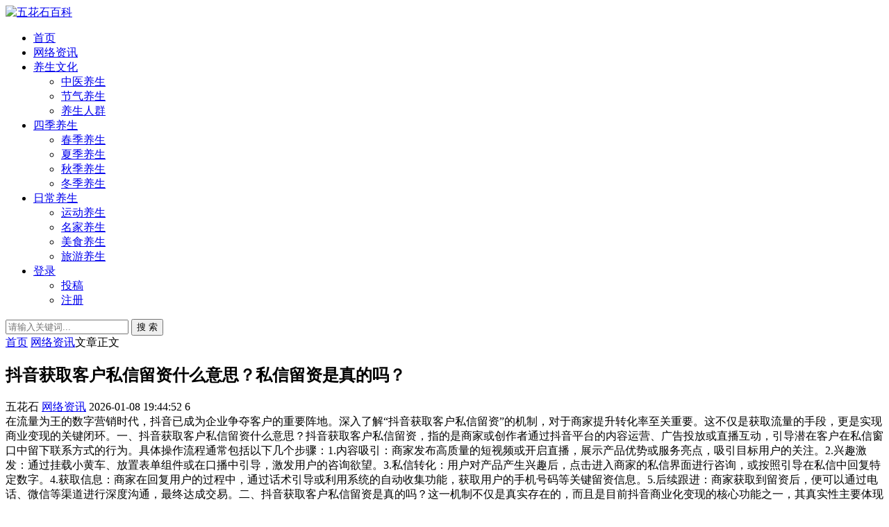

--- FILE ---
content_type: text/html; charset=utf-8
request_url: http://www.wuhuashi.com/14281.html
body_size: 6682
content:


<!DOCTYPE html>
<html lang="zh-Hans">
<head>
<meta charset="UTF-8">
<meta name="viewport" content="width=device-width, initial-scale=1.0, minimum-scale=1.0, maximum-scale=1.0, user-scalable=no">
<meta name="renderer" content="webkit">
<meta name="force-rendering" content="webkit">
<meta http-equiv="X-UA-Compatible" content="IE=edge,Chrome=1">
<meta name="applicable-device" content="pc,mobile"> 
<title>抖音获取客户私信留资什么意思？私信留资是真的吗？ - 五花石百科</title>
<meta name="keywords" content="" />
<meta name="description" content="在流量为王的数字营销时代，抖音已成为企业争夺客户的重要阵地。深入了解“抖音获取客户私信留资”的机制，对于商家提升转化率至关重要。这不仅是获取流量的手段，更是实现商业变现的关键闭环。一、抖音获取客户私信留资什么意思？抖音获取客户私信留资，指的是商家或创作者通过抖音平台的内容运营、广告投放或直播互动，..." />
<link rel="shortcut icon" href="http://www.wuhuashi.com/zb_users/theme/suiranx_air/image/favicon.ico">
<link rel="stylesheet" href="http://www.wuhuashi.com/zb_users/theme/suiranx_air/style/font/iconfont.css?v=9.8">
<link rel="stylesheet" href="http://www.wuhuashi.com/zb_users/theme/suiranx_air/style/dark-mode/dark-mode.css?v=9.8">
<link rel="stylesheet" href="http://www.wuhuashi.com/zb_users/theme/suiranx_air/style/style.css?v=9.8">
<link rel="stylesheet" href="http://www.wuhuashi.com/zb_users/theme/suiranx_air/share/css/share.min.css">
<link rel="canonical" href="http://www.wuhuashi.com/14281.html">
<script src="http://www.wuhuashi.com/zb_system/script/jquery-latest.min.js"></script>
<script src="http://www.wuhuashi.com/zb_system/script/zblogphp.js"></script>
<script src="http://www.wuhuashi.com/zb_system/script/c_html_js_add.php"></script>
<script src="http://www.wuhuashi.com/zb_users/theme/suiranx_air/script/common.js?v=9.8"></script>
<script src="http://www.wuhuashi.com/zb_users/theme/suiranx_air/share/js/jquery.share.min.js"></script><style></style>
<link rel="stylesheet" href="http://www.wuhuashi.com/zb_users/plugin/YtUser/style/ytuser.css" type="text/css" media="screen" />
<script src="http://www.wuhuashi.com/zb_users/plugin/YtUser/style/js/wind.js"></script>
<script src="http://www.wuhuashi.com/zb_users/plugin/YtUser/template/js/clipboard.min.js"></script>
</head>
<body >
<header class="header sb">
    <div class="h-wrap container clearfix">
    	<div class="logo-area fl">
    		<a href="http://www.wuhuashi.com/" title="五花石百科">
    			<img class="img " src="http://www.wuhuashi.com/zb_users/theme/suiranx_air/image/logo.png" alt="五花石百科" title="五花石百科"/>
    		</a>
    	</div>	
    	<div class="m-nav-btn"><i class="iconfont-air icon-category"></i></div>
    	<nav class="responsive-nav animated-fast">
            <div class="pc-nav m-nav fl" data-type="article"  data-infoid="15">
                <ul class="nav-ul">
                    <li id="nvabar-item-index"><a href="http://www.wuhuashi.com/">首页</a></li>
                    <li id="navbar-category-15" class="li li-cate-15"><a href="http://www.wuhuashi.com/news.html">网络资讯</a></li>
<li id="navbar-category-1" class="li li-cate-1"><a href="http://www.wuhuashi.com/wenhua.html">养生文化</a><span class="toggle-btn"><i class="iconfont-air icon-down"></i></span><ul class="dropdown-nav nav-sb br sub-nav animated-fast fadeInUpMenu clearfix"><li id="navbar-category-2" class="li-subcate-2"><a href="http://www.wuhuashi.com/zhongyi.html">中医养生</a></li>
<li id="navbar-category-9" class="li-subcate-9"><a href="http://www.wuhuashi.com/jieqi.html">节气养生</a></li>
<li id="navbar-category-10" class="li-subcate-10"><a href="http://www.wuhuashi.com/renqun.html">养生人群</a></li>
</ul></li>
<li id="navbar-category-5" class="li li-cate-5"><a href="http://www.wuhuashi.com/siji.html">四季养生</a><span class="toggle-btn"><i class="iconfont-air icon-down"></i></span><ul class="dropdown-nav nav-sb br sub-nav animated-fast fadeInUpMenu clearfix"><li id="navbar-category-11" class="li-subcate-11"><a href="http://www.wuhuashi.com/chunji.html">春季养生</a></li>
<li id="navbar-category-12" class="li-subcate-12"><a href="http://www.wuhuashi.com/xiaji.html">夏季养生</a></li>
<li id="navbar-category-13" class="li-subcate-13"><a href="http://www.wuhuashi.com/qiuji.html">秋季养生</a></li>
<li id="navbar-category-14" class="li-subcate-14"><a href="http://www.wuhuashi.com/dongji.html">冬季养生</a></li>
</ul></li>
<li id="navbar-category-6" class="li li-cate-6"><a href="http://www.wuhuashi.com/richang.html">日常养生</a><span class="toggle-btn"><i class="iconfont-air icon-down"></i></span><ul class="dropdown-nav nav-sb br sub-nav animated-fast fadeInUpMenu clearfix"><li id="navbar-category-3" class="li-subcate-3"><a href="http://www.wuhuashi.com/yundong.html">运动养生</a></li>
<li id="navbar-category-4" class="li-subcate-4"><a href="http://www.wuhuashi.com/mingjia.html">名家养生</a></li>
<li id="navbar-category-7" class="li-subcate-7"><a href="http://www.wuhuashi.com/meishi.html">美食养生</a></li>
<li id="navbar-category-8" class="li-subcate-8"><a href="http://www.wuhuashi.com/lvyou.html">旅游养生</a></li>
</ul></li>
<li id="navbar-category-6" class="li li-cate-6"><a href="http://www.wuhuashi.com/?Login">登录</a><span class="toggle-btn"><i class="iconfont-air icon-down"></i></span>
			<ul class="dropdown-nav nav-sb br sub-nav animated-fast fadeInUpMenu clearfix">
			<li id="navbar-category-3" class="li-subcate-3"><a href="http://www.wuhuashi.com/?Articleedt">投稿</a></li>
<li id="navbar-category-7" class="li-subcate-7"><a href="http://www.wuhuashi.com/?Register">注册</a></li>
</ul></li>                </ul>
            </div> 
        </nav>       
                        <span id="search-button" class="search-button fr"><i class="iconfont-air icon-search"></i></span>
        <div id="search-area" class="container hidden br sb animated-fast fadeInUpMenu">
        	<form class="searchform clearfix" name="search" method="post" action="http://www.wuhuashi.com/zb_system/cmd.php?act=search">
            	<input class="s-input br fl" type="text" name="q" placeholder="请输入关键词..."> 
            	<button class="s-button fr br transition brightness" type="submit" id="searchsubmit">搜 索</button>
        	</form>
        </div>  
         
    </div>
</header>

<nav class="breadcrumb container">
<!--广告联盟js代码-->
<!-- 广告位AD7  -->
        
    <a title="首页" href="http://www.wuhuashi.com/">首页</a>
        <i class="iconfont-air icon-right"></i><a href="http://www.wuhuashi.com/news.html" target="_blank">网络资讯</a><i class="iconfont-air icon-right"></i>文章正文                </nav>

<div id="content" class="content container clearfix">
	<div id="mainbox" class="article-box fl mb">
		        
<article class="art-main sb br mb">
	<div class="art-head mb">
		<h1 class="art-title">抖音获取客户私信留资什么意思？私信留资是真的吗？</h1>
		<div class="head-info">
		    <span class="author"><i class="iconfont-air icon-user"></i>五花石</span>
		    <a href="http://www.wuhuashi.com/news.html" class="category"><i class="iconfont-air icon-category"></i>网络资讯</a>
		    			    <time class="time" title="2026-01-08 19:44:52">
			    <i class="iconfont-air icon-time"></i>2026-01-08 19:44:52</time>
						<span class="view"><i class="iconfont-air icon-view"></i>6</span>
					</div>
	</div>
    <!-- 广告位AD4  -->
                	
	<div class="art-content ">
	    	     在流量为王的数字营销时代，抖音已成为企业争夺客户的重要阵地。深入了解“抖音获取客户私信留资”的机制，对于商家提升转化率至关重要。这不仅是获取流量的手段，更是实现商业变现的关键闭环。一、抖音获取客户私信留资什么意思？抖音获取客户私信留资，指的是商家或创作者通过抖音平台的内容运营、广告投放或直播互动，引导潜在客户在私信窗口中留下联系方式的行为。具体操作流程通常包括以下几个步骤：1.内容吸引：商家发布高质量的短视频或开启直播，展示产品优势或服务亮点，吸引目标用户的关注。2.兴趣激发：通过挂载小黄车、放置表单组件或在口播中引导，激发用户的咨询欲望。3.私信转化：用户对产品产生兴趣后，点击进入商家的私信界面进行咨询，或按照引导在私信中回复特定数字。4.获取信息：商家在回复用户的过程中，通过话术引导或利用系统的自动收集功能，获取用户的手机号码等关键留资信息。5.后续跟进：商家获取到留资后，便可以通过电话、微信等渠道进行深度沟通，最终达成交易。二、抖音获取客户私信留资是真的吗？这一机制不仅是真实存在的，而且是目前抖音商业化变现的核心功能之一，其真实性主要体现在平台的技术支持和广泛的商业应用上。1.官方组件支持：抖音后台提供了“在线咨询”、“电话拨打”等官方组件，商家开通相关权限后，可以直接在私信或主页设置留资入口，用户点击即可授权提交信息，无需繁琐的手动输入。2.广告投放转化目标：在抖音广告投放（巨量引擎）中，“收集销售线索”是一个非常成熟的转化目标。广告主可以选择让用户在点击广告后直接跳转至表单页面填写信息，或者引导至企业号私信进行留资。3.私信管理工具：企业号拥有专门的私信管理工具，可以自动回复、设置关键词触发留资卡片，大大提高了获取信息的效率。4.合规性要求：为了保障真实性，平台对留资过程有严格的监管。虚假承诺或诱导性留资会被处罚，这反过来也证明了这是一个受到平台严格管理的正规业务流程。5.数据真实性验证：对于通过广告投放获取的私信留资，平台会有一定的反作弊机制来过滤无效或恶意线索，确保商家获取到的客户信息具有一定的真实性和意向度。总之，抖音获取客户私信留资是连接流量与生意的桥梁。掌握这一技能，能帮助商家在激烈的竞争中精准获客。合理利用工具与话术，必将为企业带来源源不断的商机。</p>    	<div class="topic-content">
    	            </div>		    
    	<p class="tag-wrap mt mb">
        	    	</p>
	    		<div class="art-copyright br mb">
			<div><strong class="addr">本文地址：</strong>
			<a href="http://www.wuhuashi.com/14281.html" target="_blank">http://www.wuhuashi.com/14281.html</a></div>
						<div><span class="from">文章来源：</span>
			<a href="http://www.wuhuashi.com/author-1.html" rel="nofollow" target="_blank">五花石</a></div>
						<div><span class="copyright">版权声明：</span>除非特别标注，否则均为本站原创文章，转载时请以链接形式注明文章出处。</div>
		</div>
		
        <div class="social-widget mt clearfix ">		
            <!--打赏[可三码切换]-->
    	     
            <!--点赞-->
                        <div class="thumbs-up-widget fl">
                <div id="suiranx_air_thumbs_id-14281" onclick="suiranx_air_thumbs('14281')" class="thumbs-btn suiranx_air_thumbs"><i class="iconfont-air icon-thumb"></i><span class="num"></span></div>            </div>
                        <!--分享-->
                        <div class="share-widget fr">
                                    <div class="social-share" data-sites="wechat,weibo, qq, qzone"></div>
                    		</div>
    		        </div>	
	</div>
</article>
<!-- 广告位AD5  -->
    	
<div class="prev-next sb br mb clearfix">
	<p class="post-prev fl ellipsis">
				<span class="prev">上一篇</span><strong><a href="http://www.wuhuashi.com/14280.html">抖音企业店解绑抖音号怎么弄？解绑抖音号有影响吗？</a></strong>
			</p>
	<p class="post-next fr ellipsis">
				<span class="next">下一篇</span><strong><a href="http://www.wuhuashi.com/14282.html">抖音多账号如何回复私信？回复私信有提示吗？</a></strong>
			</p>
</div>
			
<div class="quick-prev-next">
		<a class="prev iconfont-air icon-left" href="http://www.wuhuashi.com/14280.html" rel="nofollow" title="上一个">
	</a>
	 	<a class="next iconfont-air icon-right" href="http://www.wuhuashi.com/14282.html" rel="nofollow" title="下一个">
	</a>
	</div>
<!--相关文章-->
<div class="related-art sb br ">
	<p class="c-title"><span class="name">相关文章</span></p>
    <ul class="ul clearfix">
    	
                <li class="related-item mt fl">
            <a href="http://www.wuhuashi.com/17836.html" title="聚酯纤维是什么面料（聚酯纤维是什么面料对身体有害吗?）">
                <span class="span br">
                    <img class="img br img-cover" src="http://www.wuhuashi.com/zb_users/theme/suiranx_air/image/random_img/5.jpg" alt="聚酯纤维是什么面料（聚酯纤维是什么面料对身体有害吗?）" title="聚酯纤维是什么面料（聚酯纤维是什么面料对身体有害吗?）"> 
                </span>
                <p class="titile">聚酯纤维是什么面料（聚酯纤维是什么面料对身体有害吗?）</p>
            </a>
        </li>
                <li class="related-item mt fl">
            <a href="http://www.wuhuashi.com/17835.html" title="益阳市花是什么（益阳花海什么地方）">
                <span class="span br">
                    <img class="img br img-cover" src="http://www.wuhuashi.com/zb_users/theme/suiranx_air/image/random_img/5.jpg" alt="益阳市花是什么（益阳花海什么地方）" title="益阳市花是什么（益阳花海什么地方）"> 
                </span>
                <p class="titile">益阳市花是什么（益阳花海什么地方）</p>
            </a>
        </li>
                <li class="related-item mt fl">
            <a href="http://www.wuhuashi.com/17834.html" title="欧美人与人动人物2024心理学讲了什么（欧美人和动物头像）">
                <span class="span br">
                    <img class="img br img-cover" src="http://www.wuhuashi.com/zb_users/theme/suiranx_air/image/random_img/6.jpg" alt="欧美人与人动人物2024心理学讲了什么（欧美人和动物头像）" title="欧美人与人动人物2024心理学讲了什么（欧美人和动物头像）"> 
                </span>
                <p class="titile">欧美人与人动人物2024心理学讲了什么（欧美人和动物头像）</p>
            </a>
        </li>
                <li class="related-item mt fl">
            <a href="http://www.wuhuashi.com/17833.html" title="张三丰是张无忌的什么人（张三丰是张无忌的什么人搜有红包）">
                <span class="span br">
                    <img class="img br img-cover" src="http://www.wuhuashi.com/zb_users/theme/suiranx_air/image/random_img/2.jpg" alt="张三丰是张无忌的什么人（张三丰是张无忌的什么人搜有红包）" title="张三丰是张无忌的什么人（张三丰是张无忌的什么人搜有红包）"> 
                </span>
                <p class="titile">张三丰是张无忌的什么人（张三丰是张无忌的什么人搜有红包）</p>
            </a>
        </li>
                <li class="related-item mt fl">
            <a href="http://www.wuhuashi.com/17832.html" title="四川省十大乡村旅游景点2025年排行榜前十名榜单出炉">
                <span class="span br">
                    <img class="img br img-cover" src="http://www.wuhuashi.com/zb_users/theme/suiranx_air/image/random_img/7.jpg" alt="四川省十大乡村旅游景点2025年排行榜前十名榜单出炉" title="四川省十大乡村旅游景点2025年排行榜前十名榜单出炉"> 
                </span>
                <p class="titile">四川省十大乡村旅游景点2025年排行榜前十名榜单出炉</p>
            </a>
        </li>
                <li class="related-item mt fl">
            <a href="http://www.wuhuashi.com/17831.html" title="十部真正意义的抗日战争片2025年排行榜前十名榜单出炉">
                <span class="span br">
                    <img class="img br img-cover" src="http://www.wuhuashi.com/zb_users/theme/suiranx_air/image/random_img/3.jpg" alt="十部真正意义的抗日战争片2025年排行榜前十名榜单出炉" title="十部真正意义的抗日战争片2025年排行榜前十名榜单出炉"> 
                </span>
                <p class="titile">十部真正意义的抗日战争片2025年排行榜前十名榜单出炉</p>
            </a>
        </li>
            
        </ul>
</div>
    
<script>
$("#on-new-reward").on("click",
function() {
    $("body").append("<div id='reward-mask'></div>");
    $("#new-reward").show();
});
$("#close").on("click",
function() {
    $("#new-reward").hide();
    $("#reward-mask").remove();
});
$(".payment-way").bind("click",
function() {
    $(".qrcode-img").hide();
    $(".qrCode_" + $(".payment-way").find("input[name=reward-way]:checked").val()).show();
});    
</script>        	
	</div>
	    <aside id="sidebar" class="hidden-sm-md-lg fr">
        
        <div class="theiaStickySidebar">
	            
<section id="aside_new" class="widget widget_aside_new sb br mb">            <p class="c-title mb"><span class="name">最新文章</span></p>                            <ul class="widget-content aside_new"><li class="list clearfix"><a href="http://www.wuhuashi.com/17836.html" title="聚酯纤维是什么面料（聚酯纤维是什么面料对身体有害吗?）"><span class="img-wrap br"><img src="http://www.wuhuashi.com/zb_users/theme/suiranx_air/image/random_img/8.jpg" alt="聚酯纤维是什么面料（聚酯纤维是什么面料对身体有害吗?）" class="img-cover br random-img"></span><div class="new-text">
                    <p class="title">聚酯纤维是什么面料（聚酯纤维是什么面料对身体有害吗?</p>
                    <div class="info">
                        <span class="time">
                            <i class="iconfont-air icon-time"></i>
                            2026-01-23
                        </span>
                        <span class="view">
                            <i class="iconfont-air icon-comment"></i>
                            0
                        </span>
                    </div>
                 </div></a></li><li class="list clearfix"><a href="http://www.wuhuashi.com/17835.html" title="益阳市花是什么（益阳花海什么地方）"><span class="img-wrap br"><img src="http://www.wuhuashi.com/zb_users/theme/suiranx_air/image/random_img/3.jpg" alt="益阳市花是什么（益阳花海什么地方）" class="img-cover br random-img"></span><div class="new-text">
                    <p class="title">益阳市花是什么（益阳花海什么地方）</p>
                    <div class="info">
                        <span class="time">
                            <i class="iconfont-air icon-time"></i>
                            2026-01-23
                        </span>
                        <span class="view">
                            <i class="iconfont-air icon-comment"></i>
                            0
                        </span>
                    </div>
                 </div></a></li><li class="list clearfix"><a href="http://www.wuhuashi.com/17834.html" title="欧美人与人动人物2024心理学讲了什么（欧美人和动物头像）"><span class="img-wrap br"><img src="http://www.wuhuashi.com/zb_users/theme/suiranx_air/image/random_img/2.jpg" alt="欧美人与人动人物2024心理学讲了什么（欧美人和动物头像）" class="img-cover br random-img"></span><div class="new-text">
                    <p class="title">欧美人与人动人物2024心理学讲了什么（欧美人和动物</p>
                    <div class="info">
                        <span class="time">
                            <i class="iconfont-air icon-time"></i>
                            2026-01-23
                        </span>
                        <span class="view">
                            <i class="iconfont-air icon-comment"></i>
                            0
                        </span>
                    </div>
                 </div></a></li><li class="list clearfix"><a href="http://www.wuhuashi.com/17833.html" title="张三丰是张无忌的什么人（张三丰是张无忌的什么人搜有红包）"><span class="img-wrap br"><img src="http://www.wuhuashi.com/zb_users/theme/suiranx_air/image/random_img/3.jpg" alt="张三丰是张无忌的什么人（张三丰是张无忌的什么人搜有红包）" class="img-cover br random-img"></span><div class="new-text">
                    <p class="title">张三丰是张无忌的什么人（张三丰是张无忌的什么人搜有红</p>
                    <div class="info">
                        <span class="time">
                            <i class="iconfont-air icon-time"></i>
                            2026-01-23
                        </span>
                        <span class="view">
                            <i class="iconfont-air icon-comment"></i>
                            0
                        </span>
                    </div>
                 </div></a></li><li class="list clearfix"><a href="http://www.wuhuashi.com/17832.html" title="四川省十大乡村旅游景点2025年排行榜前十名榜单出炉"><span class="img-wrap br"><img src="http://www.wuhuashi.com/zb_users/theme/suiranx_air/image/random_img/3.jpg" alt="四川省十大乡村旅游景点2025年排行榜前十名榜单出炉" class="img-cover br random-img"></span><div class="new-text">
                    <p class="title">四川省十大乡村旅游景点2025年排行榜前十名榜单出炉</p>
                    <div class="info">
                        <span class="time">
                            <i class="iconfont-air icon-time"></i>
                            2026-01-23
                        </span>
                        <span class="view">
                            <i class="iconfont-air icon-comment"></i>
                            0
                        </span>
                    </div>
                 </div></a></li><li class="list clearfix"><a href="http://www.wuhuashi.com/17831.html" title="十部真正意义的抗日战争片2025年排行榜前十名榜单出炉"><span class="img-wrap br"><img src="http://www.wuhuashi.com/zb_users/theme/suiranx_air/image/random_img/9.jpg" alt="十部真正意义的抗日战争片2025年排行榜前十名榜单出炉" class="img-cover br random-img"></span><div class="new-text">
                    <p class="title">十部真正意义的抗日战争片2025年排行榜前十名榜单出</p>
                    <div class="info">
                        <span class="time">
                            <i class="iconfont-air icon-time"></i>
                            2026-01-23
                        </span>
                        <span class="view">
                            <i class="iconfont-air icon-comment"></i>
                            0
                        </span>
                    </div>
                 </div></a></li></ul>            </section>        </div>
    </aside>
</div>

<footer class="footer">
    <div class="main container">
        <div class="f-about fl">
            <p class="title pb1">关于本站</p>
            <div class="intro">五花石_分享有价值的互联网知识经验技巧资讯信息！</div>
            <small><span>Copyright @ 五花石(wuhuashi.com)</span><span class="icp"><a target="_blank" rel="nofollow" href="http://beian.miit.gov.cn">晋ICP备2021019855号-12</a></span></small>
        </div>
        <div class="f-contact fl">
            <p class="title pb1">联系我们</p>
            <div><p>合作或咨询可通过如下方式：</p>
<p><i class="iconfont icon-qq-fill"></i>QQ：23467321</p>
<p><i class="iconfont icon-weibo-fill"></i>微博：weibo.com/xxx</p>
<p><i class="iconfont icon-wechat-fill"></i>微信：vvvxxx</p></div>
        </div>
        <div class="f-qr fr">
            <p class="title pb1">关注我们</p>
            <div><img class="img br" alt="五花石百科二维码" src="http://www.wuhuashi.com/zb_users/theme/suiranx_air/image/qr.jpg"/></div>
        </div>
        <div class="clear"></div>
    </div>
        
    <div id="toolbar" class="toolbar ">
                    <a class="hidden-sm-md-lg btn qq sb br" href="http://wpa.qq.com/msgrd?v=3&uin=23467321&site=qq&menu=yes&from=message&isappinstalled=0" target="_blank" rel="nofollow">
                <i class="iconfont-air icon-qq"></i>
                <span class="qqnum sb br"></span>
            </a>
                         
            <div id="totop" class="btn hidden sb br">
            <i class="iconfont-air icon-top"></i>
            </div>
            </div>
    </footer>
<script src="http://www.wuhuashi.com/zb_users/plugin/YtUser/style/js/frontend.js"></script>
<script>
//移动端点击btn回弹色值
document.getElementById('totop').addEventListener('click', function() {
    this.style.backgroundColor = '#0084ff'; 
    this.querySelector('.iconfont-air').style.color = 'white';
    setTimeout(() => {
        this.style.backgroundColor = 'white';
        this.querySelector('.iconfont-air').style.color = '#333';
    }, 500);
});
</script>
<!--黑色透明遮罩-->
<div id="mask-hidden" class="mask-hidden transition"></div>
<!--初始化Swiper-->
<script>
    var swiper = new Swiper('.swiper-container', {
    pagination: '.swiper-pagination',
    nextButton: '.swiper-button-next',
    prevButton: '.swiper-button-prev',
    centeredSlides: true,
    autoplay: 3500,
    slidesPerView: 1,
    paginationClickable: true,
    autoplayDisableOnInteraction: false,
    spaceBetween: 0,
    loop: true
});
</script> 
<!--分页-->
 
<!--统计代码-->
<script charset="UTF-8" id="LA_COLLECT" src="//sdk.51.la/js-sdk-pro.min.js"></script>
<script>LA.init({id:"JgXC2fY0o1WLqDV3",ck:"JgXC2fY0o1WLqDV3"})</script>
<script>
var _hmt = _hmt || [];
(function() {
  var hm = document.createElement("script");
  hm.src = "https://hm.baidu.com/hm.js?2107029e8bdafb3c391c8c492c1d6786";
  var s = document.getElementsByTagName("script")[0]; 
  s.parentNode.insertBefore(hm, s);
})();
</script>
</body>
</html><!--155.00 ms , 20 queries , 1540kb memory , 0 error-->